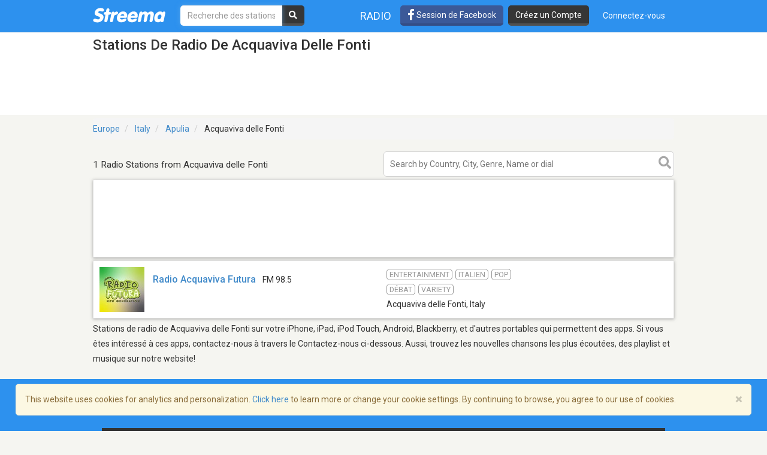

--- FILE ---
content_type: text/html; charset=utf-8
request_url: https://www.google.com/recaptcha/api2/aframe
body_size: -86
content:
<!DOCTYPE HTML><html><head><meta http-equiv="content-type" content="text/html; charset=UTF-8"></head><body><script nonce="KgimK9CuAF6wesI8Dw3eUQ">/** Anti-fraud and anti-abuse applications only. See google.com/recaptcha */ try{var clients={'sodar':'https://pagead2.googlesyndication.com/pagead/sodar?'};window.addEventListener("message",function(a){try{if(a.source===window.parent){var b=JSON.parse(a.data);var c=clients[b['id']];if(c){var d=document.createElement('img');d.src=c+b['params']+'&rc='+(localStorage.getItem("rc::a")?sessionStorage.getItem("rc::b"):"");window.document.body.appendChild(d);sessionStorage.setItem("rc::e",parseInt(sessionStorage.getItem("rc::e")||0)+1);localStorage.setItem("rc::h",'1768348900188');}}}catch(b){}});window.parent.postMessage("_grecaptcha_ready", "*");}catch(b){}</script></body></html>

--- FILE ---
content_type: application/javascript; charset=utf-8
request_url: https://fundingchoicesmessages.google.com/f/AGSKWxWFyh3Lf_UnekHeDRWdc72st_O71Vjs0LdRGHSCQVGcszehstTTvIHXFsAIeffDBKlR4pgdjxT3gq04k_NDIJNWvCEpPWSKa1k8ReJ4O1360nn3o_3mLZ_IsGgtu3XvaEBVSfaJN62-ZOUsvYcGSWqwTUOaUP0V2pWIZf5c_cX1KTfr-4ms2k0Yz62v/_/ad_tickets./ad-layers./ggadsense./addefend./ad_support.
body_size: -1288
content:
window['01fa0725-1c9b-4b51-a793-cf70f6fd2759'] = true;